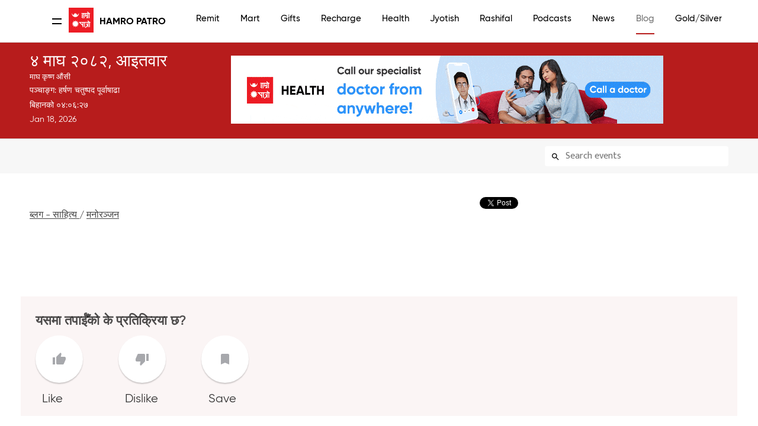

--- FILE ---
content_type: text/html; charset=utf-8
request_url: https://www.google.com/recaptcha/api2/aframe
body_size: 266
content:
<!DOCTYPE HTML><html><head><meta http-equiv="content-type" content="text/html; charset=UTF-8"></head><body><script nonce="MwmU80ZiK4eE_EYei5lQNw">/** Anti-fraud and anti-abuse applications only. See google.com/recaptcha */ try{var clients={'sodar':'https://pagead2.googlesyndication.com/pagead/sodar?'};window.addEventListener("message",function(a){try{if(a.source===window.parent){var b=JSON.parse(a.data);var c=clients[b['id']];if(c){var d=document.createElement('img');d.src=c+b['params']+'&rc='+(localStorage.getItem("rc::a")?sessionStorage.getItem("rc::b"):"");window.document.body.appendChild(d);sessionStorage.setItem("rc::e",parseInt(sessionStorage.getItem("rc::e")||0)+1);localStorage.setItem("rc::h",'1768688486601');}}}catch(b){}});window.parent.postMessage("_grecaptcha_ready", "*");}catch(b){}</script></body></html>

--- FILE ---
content_type: application/javascript; charset=utf-8
request_url: https://cdn.jsdelivr.net/npm/ad-rotator
body_size: 2059
content:
/**
 * Skipped minification because the original files appears to be already minified.
 * Original file: /npm/ad-rotator@5.8.1/dist/rotator.umd.js
 *
 * Do NOT use SRI with dynamically generated files! More information: https://www.jsdelivr.com/using-sri-with-dynamic-files
 */
(function(m,h){typeof exports=="object"&&typeof module<"u"?h(exports):typeof define=="function"&&define.amd?define(["exports"],h):(m=typeof globalThis<"u"?globalThis:m||self,h(m.rotator={}))})(this,function(m){"use strict";const h=(...e)=>{},W=e=>new Promise(t=>setTimeout(t,e)),O="",g="mobile",b="desktop",v=window?.screen.availWidth>=992?b:g,y=5;let p;const M={target:"all",timer:y,random:!0,newTab:!1,fallbackMode:!1},I=async()=>{if(p!==void 0)return p;const e=document.createElement("div");if(e.className=window.atob("YjNFbCBhZHMgYWQgYWRzYm94IGRvdWJsZWNsaWNrIGFkLXBsYWNlbWVudCBjYXJib24tYWRzIHByZWJpZCBhZC11bml0"),document.body.appendChild(e),getComputedStyle(e).display=="none")return p=!0;try{await fetch(window.atob("aHR0cHM6Ly9wYWdlYWQyLmdvb2dsZXN5bmRpY2F0aW9uLmNvbS9wYWdlYWQvanMvYWRzYnlnb29nbGUuanM="),{method:"HEAD",mode:"no-cors"})}catch{return p=!0}p=!1},w=(e,t)=>{if(!e||!(e instanceof HTMLElement)||!t||t.constructor!==Object)return null;const{beforeEl:l,afterEl:i,offsetTop:r,offsetBottom:n,position:s}=t,o=s==="sticky"?1:0;let c=0,u=0,d=!1;const a=()=>{if(!d){const f=window.scrollY;if(l&&l instanceof HTMLElement){const N=l.getBoundingClientRect();c=f+N.top+N.height}i&&i instanceof HTMLElement&&(u=f+i.getBoundingClientRect().top),window.requestAnimationFrame(()=>{f>c&&!(u&&f>u-e.clientHeight-(parseInt(n,10)||0))?(e.classList.add("stickyElx"),e.style.position=o?"sticky":"fixed",e.style.top=(parseInt(r,10)||0)+"px"):(o||(e.style.top="0",e.style.position="relative"),e.classList.remove("stickyElx")),d=!1}),d=!0}};return window.addEventListener("scroll",a),a},k=e=>{const t=e.reduce((s,o)=>s+(o.weight||1),0);let l=0;const i=e.map(s=>{const o=(s.weight||1)/t,c=o+l;return l+=o,c}),r=Math.random();let n=0;for(let s=0,o=i.length;s<o;s++)if(r<=i[s]){n=s;break}return n},L=async(e,t,l,i,r={})=>{let n;if(l.random){let c=i.length===1?0:k(i);for(;i.length>1&&r.img===i[c].img;)c=k(i);n=i[c],i.length!==1?i.splice(c,1):i=JSON.parse(JSON.stringify(t))}else n=i.shift(),i.length||(i=JSON.parse(JSON.stringify(t)));const s=document.createElement("a");s.href=n.url||"",s.setAttribute("rel","noopener nofollow noreferrer"),l.linkClass&&s.classList.add(l.linkClass),l.newTab&&s.setAttribute("target","_blank"),s.addEventListener("click",c=>{(l.onClick||h)(c,n)});const o=document.createElement("img");return o.src=n.img,o.classList.add("fadeIn"),l.imgClass&&o.classList.add(l.imgClass),n.title&&(s.setAttribute("title",`${n.title}`),s.setAttribute("aria-label",`${n.title}`),o.setAttribute("alt",`${n.title}`)),await W(900),s.appendChild(o),e.innerHTML="",e.appendChild(s),(l.cb||h)(n,e,l),{unitsClone:i,prevItem:n}},Y=(e,t=[],l={})=>{let i=!1;const r={...M,...l};(!e||!(e instanceof HTMLElement)||!t||!(t instanceof Array)||!t.length||!(t[0]instanceof Object)||!t[0].url||!t[0].img||isNaN(r.timer))&&(i=!0,console.error("Missing/malformed params - El, Units, Config",e,t,r));let n,s,o=null;t.sort((a,f)=>+(f.weight||1)-+(a.weight||1));let c=JSON.parse(JSON.stringify(t));const u={scrollEvRef:null,obs:null,init(){this.destroy(),e.addEventListener("mouseenter",()=>{d.pause(),(r.onHover||h)(o,e)}),e.addEventListener("mouseleave",()=>{d.resume()}),this.obs=new IntersectionObserver(this.obsCb.bind(d),{threshold:.5}),this.obs.observe(e),r.sticky&&r.sticky.constructor===Object&&(!r.sticky.noMobile||v!==g)&&(this.scrollEvRef=w(e,r.sticky))},destroy(){this.obs&&this.obs.unobserve(e);const a=e.cloneNode(!0);e.parentNode.replaceChild(a,e),e=a,r.sticky||(window.removeEventListener("scroll",this.scrollEvRef),this.scrollEvRef=null,e.classList.remove("stickyElx"),e.style.position==="fixed"&&(e.style.position="relative"))},obsCb(a){a.forEach(f=>{f.intersectionRatio>=.5?d.resume():d.pause()})}},d={conf:r,pause(){n&&clearInterval(n)},async start(){r.fallbackMode&&(await I(),p===!1&&(i=!0)),!i&&(r.target===g&&v!==g||r.target===b&&v!==b||(u.init(),s=await L(e,t,r,c),c=s.unitsClone,o=s.prevItem))},resume(){if(!i&&(this.pause(),t.length>1)){const a=r.timer>=2?r.timer:y;n=window.setInterval(async function(){s=await L(e,t,r,c,o),c=s.unitsClone,o=s.prevItem},a*1e3-900)}},destroy(){if(!i){for(this.pause();e.firstChild;)e.firstChild.remove();u.destroy()}},add(a){i||a&&a instanceof Object&&a.url&&a.img&&t.push(a)},remove(a){if(!i){if(t.length<=1)return this.pause();a?t=t.filter(f=>f.img!==a.img):t.pop()}}};return d};m.init=Y,m.stickyEl=w,Object.defineProperty(m,Symbol.toStringTag,{value:"Module"})});
